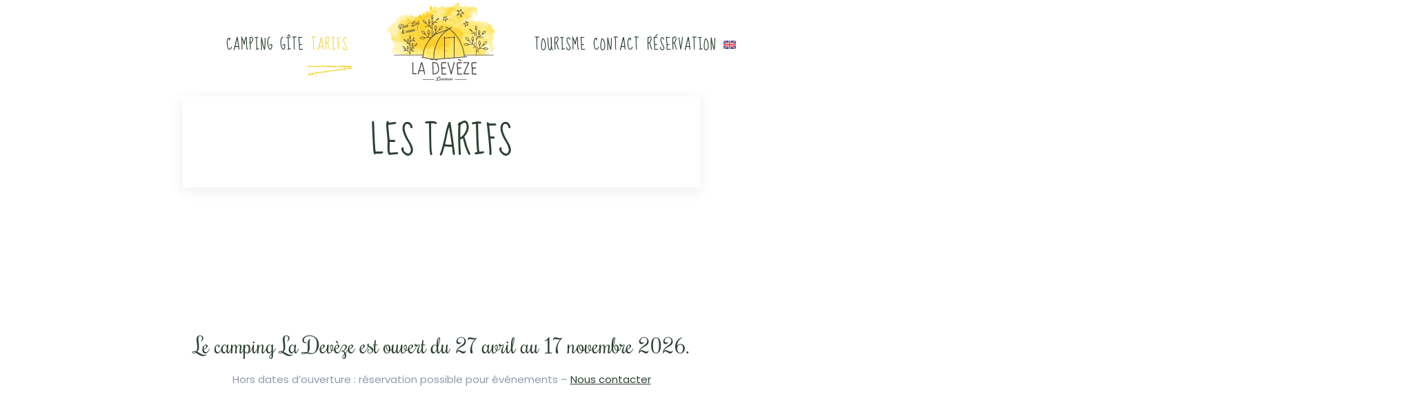

--- FILE ---
content_type: image/svg+xml
request_url: https://www.camping-ladeveze.com/wp-content/uploads/2025/11/z-jaune.svg
body_size: 8006
content:
<svg id="Groupe_37" data-name="Groupe 37" xmlns="http://www.w3.org/2000/svg" xmlns:xlink="http://www.w3.org/1999/xlink" width="133.475" height="18.333" viewBox="0 0 133.475 18.333">
  <defs>
    <clipPath id="clip-path">
      <rect id="Rectangle_27" data-name="Rectangle 27" width="133.475" height="18.333" fill="#f3d947"/>
    </clipPath>
  </defs>
  <g id="Groupe_36" data-name="Groupe 36" transform="translate(0 0)" clip-path="url(#clip-path)">
    <path id="Tracé_2616" data-name="Tracé 2616" d="M41.772,18.324c.381.057.326-.162.4-.193-.67-.02-.407.248-.4.193" transform="translate(42.742 0)" fill="#f3d947"/>
    <path id="Tracé_2617" data-name="Tracé 2617" d="M38.929,18.142l.148-.072-1.028.109Z" transform="translate(38.984 0)" fill="#f3d947"/>
    <path id="Tracé_2618" data-name="Tracé 2618" d="M35.524,17.532c.421.407,2.195.163,3.211.4l.144.1.6-.233a39.106,39.106,0,0,1-3.952-.26" transform="translate(36.398 0)" fill="#f3d947"/>
    <path id="Tracé_2619" data-name="Tracé 2619" d="M34.168,16.452c.142.156-.739.047.727.118-.065-.022-.083-.033-.119-.048-.13-.011-.308-.03-.607-.07" transform="translate(34.87 0)" fill="#f3d947"/>
    <path id="Tracé_2620" data-name="Tracé 2620" d="M34.442,16.522c.636.054-.366-.156,0,0" transform="translate(35.204 0)" fill="#f3d947"/>
    <path id="Tracé_2621" data-name="Tracé 2621" d="M33.116,16.306,34,16.269c-.142-.1-.875-.191-.575-.222-.881-.02-.737.078-.308.259" transform="translate(33.582 0)" fill="#f3d947"/>
    <path id="Tracé_2622" data-name="Tracé 2622" d="M32.5,16.481l.451-.008c-.061-.041-.17-.064-.451.008" transform="translate(33.302 0)" fill="#f3d947"/>
    <path id="Tracé_2623" data-name="Tracé 2623" d="M33.686,16.457l-.96.016c.1.069.063.183.437,0-.119.1.1.015.522-.019" transform="translate(33.531 0)" fill="#f3d947"/>
    <path id="Tracé_2624" data-name="Tracé 2624" d="M33.444,16.563c.435.123,1.016.232.134.269,1.61.112,1.478-.157-.134-.269" transform="translate(34.266 0)" fill="#f3d947"/>
    <path id="Tracé_2625" data-name="Tracé 2625" d="M35.3,17.863l.581.165.587-.062c-.294.031-1.162-.216-1.168-.1" transform="translate(36.167 0)" fill="#f3d947"/>
    <path id="Tracé_2626" data-name="Tracé 2626" d="M30.431,15.6c-.083.069.2.227.221.328l.648-.023c-.294-.083-.873-.191-.869-.305" transform="translate(31.163 0)" fill="#f3d947"/>
    <path id="Tracé_2627" data-name="Tracé 2627" d="M31.024,15.929l-.972.035c.814.1.99.052.972-.035" transform="translate(30.791 0)" fill="#f3d947"/>
    <path id="Tracé_2628" data-name="Tracé 2628" d="M32.5,16.854l1.622-.116-1.913.09Z" transform="translate(32.998 0)" fill="#f3d947"/>
    <path id="Tracé_2629" data-name="Tracé 2629" d="M28.916,15.237l.593-.12-1.037.167Z" transform="translate(29.173 0)" fill="#f3d947"/>
    <path id="Tracé_2630" data-name="Tracé 2630" d="M28.421,15.032c.443-.1-.429-.295.016-.341a9.859,9.859,0,0,0-1.765.09,5.843,5.843,0,0,1,1.749.251" transform="translate(27.328 0)" fill="#f3d947"/>
    <path id="Tracé_2631" data-name="Tracé 2631" d="M26.236,14.859c.271-.008.565-.042.883-.078a5.671,5.671,0,0,0-.883.078" transform="translate(26.881 0)" fill="#f3d947"/>
    <path id="Tracé_2632" data-name="Tracé 2632" d="M29.608,15.769c-.053-.052-.142-.184-.636-.285l.275.245.36.04" transform="translate(29.685 0)" fill="#f3d947"/>
    <path id="Tracé_2633" data-name="Tracé 2633" d="M29.511,15.737l-.01-.008-.775-.091.786.1" transform="translate(29.431 0)" fill="#f3d947"/>
    <path id="Tracé_2634" data-name="Tracé 2634" d="M29.377,15.779l-.091-.01c.026.024.045.033.091.01" transform="translate(30.006 0)" fill="#f3d947"/>
    <path id="Tracé_2635" data-name="Tracé 2635" d="M31.78,16.421c-.589.062-1.765.074-.751.363.447-.1-.134-.269.751-.363" transform="translate(31.385 0)" fill="#f3d947"/>
    <path id="Tracé_2636" data-name="Tracé 2636" d="M29.5,16.086l.956.147c0-.058-.138-.156.154-.187Z" transform="translate(30.224 0)" fill="#f3d947"/>
    <path id="Tracé_2637" data-name="Tracé 2637" d="M29.25,16.1l.506-.018-.356-.054Z" transform="translate(29.969 0)" fill="#f3d947"/>
    <path id="Tracé_2638" data-name="Tracé 2638" d="M27.756,15.224a8.213,8.213,0,0,1-1.452-.029c.543.1,1.109.179,1.658.234.105-.058.395-.152-.207-.2" transform="translate(26.951 0)" fill="#f3d947"/>
    <path id="Tracé_2639" data-name="Tracé 2639" d="M28.084,15.492l-.1,0c.051.024.1.034.1,0" transform="translate(28.673 0)" fill="#f3d947"/>
    <path id="Tracé_2640" data-name="Tracé 2640" d="M23.772,14.675l.067.046.034-.034Z" transform="translate(24.357 0)" fill="#f3d947"/>
    <path id="Tracé_2641" data-name="Tracé 2641" d="M27.218,15.477a2.445,2.445,0,0,0,.941.017c-.324-.011-.662-.031-1.018-.065-.049.026-.063.045.077.048" transform="translate(27.774 0)" fill="#f3d947"/>
    <path id="Tracé_2642" data-name="Tracé 2642" d="M25.509,14.812c.2.066.433.128.678.189a1.538,1.538,0,0,0-.678-.189" transform="translate(26.136 0)" fill="#f3d947"/>
    <path id="Tracé_2643" data-name="Tracé 2643" d="M27.942,15.422l.067,0c-.119-.059-.111-.035-.067,0" transform="translate(28.599 0)" fill="#f3d947"/>
    <path id="Tracé_2644" data-name="Tracé 2644" d="M28.235,15.422a5.154,5.154,0,0,0-.609.071c.263.01.508.011.727,0a.489.489,0,0,1-.117-.072" transform="translate(28.305 0)" fill="#f3d947"/>
    <path id="Tracé_2645" data-name="Tracé 2645" d="M23.247,15.862a3.3,3.3,0,0,1,2.2.05c.994-.051.646-.751-.022-1.19-.063.081-.1.16-1.109.177.3.14,2.039.464,1.152.557a2.85,2.85,0,0,1-1.6-.34c.429.3-1.767.188-1.64.571l1.174-.012c0,.058-.443.1-.156.187" transform="translate(22.77 0)" fill="#f3d947"/>
    <path id="Tracé_2646" data-name="Tracé 2646" d="M25.616,14.927l.409.016a6.007,6.007,0,0,1-1.265-.4c-.7.028-.865.086-.937.146l1.942.225Z" transform="translate(24.408 0)" fill="#f3d947"/>
    <path id="Tracé_2647" data-name="Tracé 2647" d="M26.692,15.123c-.4.18-1.387.173-.9.461,1.172.1.889-.094,1.624-.115-1.9-.138.589-.063-.721-.32.385,0,.721.024,1.039.046-.328-.059-.642-.124-.931-.194l.036.017h.01l0,0c.071.034.091.053.006.028h-.04a.371.371,0,0,1-.119.071c-.526-.1-.063-.064.119-.071.01-.01.028-.018.034-.029l-.006,0-1.929-.074c.387.069.887.114,1.782.179" transform="translate(25.523 0)" fill="#f3d947"/>
    <path id="Tracé_2648" data-name="Tracé 2648" d="M30.317,17.137c-.051-.025-.043-.039-.04-.055-.132.013-.186.026.04.055" transform="translate(30.904 0)" fill="#f3d947"/>
    <path id="Tracé_2649" data-name="Tracé 2649" d="M30.25,16.931a1.822,1.822,0,0,1,.735-.022c.358.1-.045.1-.053.173.292-.029,1-.057.2-.244l-.146.015a3.814,3.814,0,0,1-1.448-.527,1.7,1.7,0,0,0,.709.6" transform="translate(30.251 0)" fill="#f3d947"/>
    <path id="Tracé_2650" data-name="Tracé 2650" d="M28.615,16.075,27,16.02l.723.264.006-.114c.873.133.737-.022.883-.095" transform="translate(27.667 0)" fill="#f3d947"/>
    <path id="Tracé_2651" data-name="Tracé 2651" d="M24.077,14.552l.3-.2-1.035.223Z" transform="translate(23.916 0)" fill="#f3d947"/>
    <path id="Tracé_2652" data-name="Tracé 2652" d="M22.911,14.373l.156-.186-.587.062Z" transform="translate(23.033 0)" fill="#f3d947"/>
    <path id="Tracé_2653" data-name="Tracé 2653" d="M48.462,2.518l-.834.056.834-.056" transform="translate(48.799 0)" fill="#f3d947"/>
    <path id="Tracé_2654" data-name="Tracé 2654" d="M48.6,2.532l1.367-.1-1.367.1" transform="translate(49.791 0)" fill="#f3d947"/>
    <path id="Tracé_2655" data-name="Tracé 2655" d="M29.118,10.643c.759.087,1.654.261,1.454.057l-.322-.181a4.681,4.681,0,0,1-1.132.124" transform="translate(29.834 0)" fill="#f3d947"/>
    <path id="Tracé_2656" data-name="Tracé 2656" d="M45.579,4.739l-.3-.027a.929.929,0,0,1-.109.231l.411-.2" transform="translate(46.279 0)" fill="#f3d947"/>
    <path id="Tracé_2657" data-name="Tracé 2657" d="M44.683,4l.794.035c-.237-.018-.5-.029-.794-.035" transform="translate(45.782 0)" fill="#f3d947"/>
    <path id="Tracé_2658" data-name="Tracé 2658" d="M44.547,2.748c-.215.074-.407.147-.579.221a2.2,2.2,0,0,0,.579-.221" transform="translate(45.049 0)" fill="#f3d947"/>
    <path id="Tracé_2659" data-name="Tracé 2659" d="M19.13,13.449c.834-.028,1.207-.042,1.405-.059-1.016.012-2.648.044-1.405.059" transform="translate(19.141 0)" fill="#f3d947"/>
    <path id="Tracé_2660" data-name="Tracé 2660" d="M63.745.216c-.95.039-1.68.083-2.266.132.9-.037,1.693-.079,2.266-.132" transform="translate(62.991 0)" fill="#f3d947"/>
    <path id="Tracé_2661" data-name="Tracé 2661" d="M20.113,13.318l-.395,0c.069.028.13.05-.121.07.781-.012,1.211-.012.516-.072" transform="translate(20.079 0)" fill="#f3d947"/>
    <path id="Tracé_2662" data-name="Tracé 2662" d="M12.6,2.569c-.049-.01-.107-.014-.152-.026-.016.029.053.031.152.026" transform="translate(12.754 0)" fill="#f3d947"/>
    <path id="Tracé_2663" data-name="Tracé 2663" d="M2.821.38c.194-.013.508-.014.806-.017A5.169,5.169,0,0,0,2.821.38" transform="translate(2.89 0)" fill="#f3d947"/>
    <path id="Tracé_2664" data-name="Tracé 2664" d="M20.64,13.856c.172,0,.1-.014,0,0" transform="translate(21.148 0)" fill="#f3d947"/>
    <path id="Tracé_2665" data-name="Tracé 2665" d="M20.18,14.6a1.926,1.926,0,0,0-.375.07,2.578,2.578,0,0,1,.375-.07" transform="translate(20.292 0)" fill="#f3d947"/>
    <path id="Tracé_2666" data-name="Tracé 2666" d="M18.247,12.388l.04,0c-.279-.005-.229,0-.04,0" transform="translate(18.536 0)" fill="#f3d947"/>
    <path id="Tracé_2667" data-name="Tracé 2667" d="M20.593,13.946c.024-.025.034-.046.022-.064-.028.015-.043.035-.022.064" transform="translate(21.089 0)" fill="#f3d947"/>
    <path id="Tracé_2668" data-name="Tracé 2668" d="M20.728,13.87a.242.242,0,0,0,.051.027c.117-.026.172-.043-.051-.027" transform="translate(21.238 0)" fill="#f3d947"/>
    <path id="Tracé_2669" data-name="Tracé 2669" d="M20.531,13.846c.087.005.119.019.136.037a.269.269,0,0,1,.083-.027l-.219-.01" transform="translate(21.036 0)" fill="#f3d947"/>
    <path id="Tracé_2670" data-name="Tracé 2670" d="M30.546,1.988l-.1-.021c-.443.091-.249.076.1.021" transform="translate(30.936 0)" fill="#f3d947"/>
    <path id="Tracé_2671" data-name="Tracé 2671" d="M33.99,6.943l-.043.017.067,0Z" transform="translate(34.782 0)" fill="#f3d947"/>
    <path id="Tracé_2672" data-name="Tracé 2672" d="M35.393,6.576a2.217,2.217,0,0,1-1.413.382l.846.533Z" transform="translate(34.816 0)" fill="#f3d947"/>
    <path id="Tracé_2673" data-name="Tracé 2673" d="M93.045,2.581c-.368.065-.771.13-1.213.195-2.919.321-1.942.21-3.99.484,2.541-.339,2.911-.357,3.27-.374s.717-.034,4.134-.374l-1.184.143c0-.006-.417.034-.409.027-1.448.162-.164.04,1.585-.112,1.719-.151,3.907-.331,3.839-.282-.265.052-1.286.15-2.421.231l2.668-.168c.018.006-.366.039-.753.069s-.775.049-.775.049l1.634-.054-.279.02,5.495-.341c-1.085.1-1.2.072-2.33.156l1.893-.1.65-.025c-1.808.134-3.221.214-3.877.245-.6.032-.974.039-.974.039-3.2.236-3.918.287-3.582.27.407-.023,3.95-.233-.142.066l-.846.028c-5.513.364-3.733.262-6.89.45l4.922-.3c2.152-.135,4.484-.29,5.329-.319-.842.063-1.286.1.111.048-3.013.167-2.492.156-2.654.193l-3.709.182,4.094-.153c-.779.075-3.418.183-5.588.267-.375.026.638-.011,1.84-.06S95.5,2.97,95.41,3.013c-1.713.111-.672.1.014.206-1.288.064-1.442,0-2.3.021q.835.016,1.565.048c-.144.013-.672,0-.945,0a20.85,20.85,0,0,1,2.209.116c1.077.034-.2.078-1.332.107-1.166.034-2.085.04-1.5.166-.609-.01-.848-.086-1.5-.124.233.1.192.159.247.213.028.057.156.112.211.288-.52,0-1-.007-1.423-.02,1.227.079,1.3.365.6.7.541.045,1.071.077,1.4.082l-1.664.409c-.32-.01-.241-.136-.148-.287-.079.039-.156.078-.225.111-.812-.01-.62-.229-.518-.429l.854.087c.075-.212-.105-.411-.563-.542.008.038-.071.081-.2.117a.2.2,0,0,0-.16-.114c-.1-.022-.067.047-.121.14-.279-.085-.532-.174-.759-.265l.146.127-.709-.018a8.993,8.993,0,0,0-.958.016,21.524,21.524,0,0,1-4.958,1.762c.488-.339-.1-.43-.231-.733.871.22,1.887-.407,3.237-.524-.7.061-.636-.1-.49-.176l-2.18.612c-.085-.251-.6-.114-1.269-.13.735.418-1.567.564-2.434.844-.152-.154-.016-.351,1.168-.473-1.488-.185-1.336.8-2.774.662.281-.043.449-.04.514-.138-.579.236-2.266.347-1.966.153l.281-.043c-1.917.205-5.742.792-5.792,1.241a1.186,1.186,0,0,1,.036-.627L68.189,8.448c.1-.392-1.516-1.072-.063-1.488a6.96,6.96,0,0,0-1.946.286c.336.008,1.053.4.654.493A18.346,18.346,0,0,0,64.31,7.5c.5.011.308.634-.429.716.069-.1-.368-.536-.136-.63l-1.5.792c.395-.16-.18-.47-.672-.567a18.4,18.4,0,0,1-2.019.327l.836.019c-2.087.2-1.581,1.041-3.62,1.292.182-.145.213-.772-.852-.7a6.348,6.348,0,0,1-3,2.084l-.437-.111-1.267.371A22.052,22.052,0,0,1,54.853,8.83a3.659,3.659,0,0,0-1.454.015c-.488-.093.492-.312.826-.367l-2.717.273c.3.307-1.85.606-1.6.862l2.7-.736c.3.307-1.148,1.15-3.065,1.354-.555-.062.03-.626-.071-.728a6.137,6.137,0,0,1-1.885.406l.7-.284c-1.122.023-1.472.666-2.907.532-.445.039-1.535-.237-1.5-.035.919.271,1.707,1.394,1.393,1.737-.166,0-2.484-.036-3.088-.15-.887-.189.688-.839-.065-1,.02.092-.3.255-.464.315-.668.011.105-.31-1.3-.073.115.339-2.812.36-.326.345-1.109.254-1.439.127-2.948.351.5.046.567.23.563.41a.479.479,0,0,1-.35.44,8.575,8.575,0,0,0-1.122-.106c-2.093.259-4.015.364-6.141.656-.668.007-2.4.142-2.879.057.038.057.506.112-.109.206-3.464.174,1.294-.227-2.191-.112,1.213.038-.077.3-.053.42,2.711-.058,2.517-.288,2.792-.455,1.381.028,2.383.114,3.166.2a7.6,7.6,0,0,1,1.5.253.666.666,0,0,1-.249.052c.277.053-2.27.056-1.682.064a37.848,37.848,0,0,0,4.223.118c1.472-.01,2.442-.041,2.2.09-.929.18-3.023.24-4.009.338-1.859-.084-.755-.25-1.51-.316a.2.2,0,0,0,.073.137,10.642,10.642,0,0,1-2.189-.14c-.518.071.709.207,2.132.36,1.439.155,3.027.323,3.855.52a7.04,7.04,0,0,0,1.826-.113l-.826-.045c.259-.2,2.239-.079,1.83-.224A14.365,14.365,0,0,1,41,14.489a3.027,3.027,0,0,0-.33.28c.1-.082-.316-.219-.794-.171a1.638,1.638,0,0,1,.814.191,1.743,1.743,0,0,0,1.168.023,2.622,2.622,0,0,1-.423-.26c.415-.037.838-.116,1.158-.174a6.62,6.62,0,0,1,1.707.073c-.425-.352-.292.006-1-.427.344.259-.7.149-.779.139-.257-.028-.549-.056-.563.179.024-.207-.014-.256-.105-.3-.069-.044-.2-.086.1-.234-.249.078-.366.16-.545.091l-.332.057,0-.008-.014.011c-.063.009-.071.011-.006,0a.729.729,0,0,1-.233.133,19.9,19.9,0,0,1-2.555.094c-.152-.065.62-.056.875-.14l-1.217.06a11.221,11.221,0,0,1,2.229-.29l-.364-.046c.417-.087.549-.125-.243-.108.2-.03-2.2.03-.792-.006l-1.761-.036.447-.012c-.075-.012-.239-.023-.464-.033.02-.036-.219-.079.006-.134a13.015,13.015,0,0,1,2.207-.123c-.119-.042-.178-.106.543-.14l.956.07c.02-.073,1.336.016.765-.115.923.144,1.047.156,1.16.114l.184-.083c.089-.021-.043-.01.231-.049.231-.033.443-.058.634-.073l-.085-.252a31.3,31.3,0,0,0,3.154-.6l-.2-.2c.98-.328,2.871-.233,4.574-.492a1.678,1.678,0,0,1-.852.13c2.322.2,4.118-.953,6.175-.856a3.065,3.065,0,0,1,1.124-.153.465.465,0,0,0-.105.028l.188-.024c.227.009.464.023.711.026a5.042,5.042,0,0,0-.605-.041c.352-.054.879-.156,1.379-.283l.358.2L59.6,10.5c.569.013.356-.168-.02-.3a3.8,3.8,0,0,0,.62-.237c.638.316,1.32-.319,2.126,0,.247-.244,2.585-.516,2.634-.964.049.05.221.054-.065.1a5.625,5.625,0,0,0,1.7-.259l.419.26,1.067-.576c.887.071,1.269.131.62.465,1.686-.609,1.454-.343,2.857-.91l.032.2c.567-.086,1.334-.468,1.772-.358,1.482.185,6.357-.827,9.833-.946-.956-.472,1.668.04,1.549-.413.267.107.769.118.3.307,1.6-.362,2.634-.138,3.586-.665.267.106-.249.244-.032.3a1.369,1.369,0,0,1,.684-.134c.217.055-.18.146-.415.24a6.124,6.124,0,0,0,1.917-.559c.281-.2.14-.4-.01-.584,1.361.007,2.073-.119,2.288-.421.644.047,1.717.04.318.282.786-.088,5.924-.622,4.729-.789a4.026,4.026,0,0,0,1.28-.19c1.875-.24,2.213-.257,3.816-.511l-.79.055c-1.581-.181.846-.206,1.94-.406l.235.009a14.928,14.928,0,0,0,2.806-.309,20.1,20.1,0,0,1,3.171-.328l-2.227.06c-2.057.017-.862-.07,1.033-.212a41.619,41.619,0,0,0,4.456-.438l-2.039.141c-.435-.032,1.974-.183,4.954-.383,2.954-.2,6.491-.441,7.5-.547.794-.064.4.018.387.055,6.926-.644-3.181.114-1.812-.151,2.529-.175,4.685-.2,6.793-.461,1.229-.1.891-.18.672-.264-.184-.088-.294-.176,2.326-.431a2.223,2.223,0,0,1,.261-.044l-1.314.115c-1.053.084-1.946.148-2.5.171L127.5.533c-1.1.023-.4-.1-.47-.178-.045-.078-.838-.11-4.134.1.239-.036.581-.07.974-.1-2.6.106-6.157.176-9.18.4,3.93-.414.757-.313-1.913-.2-2.719.108-5.033.225-2.014-.157l-4.136.041.618-.078a44.944,44.944,0,0,0-5.912.316c-.251-.052.49-.123.745-.163a36.666,36.666,0,0,0-7.422.259l.377-.248a24.969,24.969,0,0,1-3.063-.1C91.2.37,90.314.335,89.37.328c-.47,0-.948,0-1.415.013-.389.014-.64.037-.954.073.024-.028.073-.076.263-.111-2.677.291-6.408-.687-7.386.215L78.114.741c2.282.07-.342.391.6.541-.9.053-2.324-.272-1.217-.318l.172.045c.4-.471-2.841-.167-2.78-.487C70.394.545,66.011.284,61.8.264l.486.366L60.816.609c-.387-.085-.516-.286.532-.271a3.012,3.012,0,0,0-1.79.253c-2.049-.148.8-.426.174-.435l-.856.027.194.043a5.441,5.441,0,0,1-2.014.29c-.8-.073-.409-.226-.721-.24,0-.026-.1-.038-.484-.01L54,.234l.739.289C53.92.666,53,.508,53.855.835,52.6.331,46.953.654,46.184.5A18.385,18.385,0,0,1,42.5.679c.35.06.559.385-.654.345.443-.67-2.219-.291-3.195-.773.875.32-3.448.079-2.073.533C35.561.73,36.512.533,35.747.375c-2.409.26-5.3-.168-8.279-.081-.049.088.451.223-.186.354L25.711.208c-.587.043-.541.508-1.614.2.152.074.377.186-.014.214C18.257.2,12.177.975,6.257.17c.8.17.267.187-.344.194.4.04-.008.217.069.336L3.507.369C3.056.7.851.391.59.707L1.378.651c-1.047.373,1.456.829,1.306,1.308,1.168-.424,3.081.629,4.995.021.425.1-.36.155-.134.266A4.486,4.486,0,0,1,9.707,2.09l-.126.05c3.053-.05,4.365.153,7.8.288l-.253-.237a6.182,6.182,0,0,1,1.237.165c.844-.359-2.073-.02-1.3-.416.976.482,5.2.007,5.861.555,1.134,0-.332-.275.8-.271l.3.148.287-.191c.743.031,1.118.217,1.146.342a6.647,6.647,0,0,0-.707.046,25.343,25.343,0,0,0,3.051,0l-1.093-.091c3.1-.139,6.88.056,9.87-.245l-.229-.112c2.286-.207,1.828.123,4.339.027l-.091.027a8.264,8.264,0,0,1,1.859-.155c-.636.131,1.19.254.36.4a7.659,7.659,0,0,0,2.861-.59l.375.186a4.836,4.836,0,0,1,1.857-.305c-1.026.16.8.283-.348.493,2.626.406,3.9-.409,5.108.184,1.207-.513-2.278-.285-1.6-.4-.565-.167,1-.383,1.824-.332.838.012,1.427.657,3.537.647-.211,0-.225.036-.431.034.79.131,1.547-.177,2.517.036.545-.311,1.259.017,1.415-.378l-1.94.091a13.314,13.314,0,0,1,3.938-.342,5.2,5.2,0,0,1-1.049.244c.528.116,1.02-.078,1.567.042-.154.4-2.355.086-3.529.388.565.167,2.223-.287,1.632.142.85-.545,2.081.069,3.513-.347l-.1.237a6.11,6.11,0,0,1,1.114-.143l-.757.307c1.158-.262,2.235.23,3.345.087-2.324.007-.52-.286-1.5-.459,2.869-.318,1.648.621,4.861.507-.435.033-1.632-.143-.954-.253a9.892,9.892,0,0,1,1.792.265c2.13-.05-.326-.244.579-.39.727.289,1.047-.118,1.978-.21l.008.241c2.423.155.644-.5,2.824-.316l-.921.335,1.138-.087-.237.275a9.641,9.641,0,0,1,2.838-.074c-.281-.17.156-.438,1.231-.446.731.144-.409.23,1.114.2a1.656,1.656,0,0,1-1.385.118c-.069.079-.338.152-.409.229a13.038,13.038,0,0,0,2.533.036,3.5,3.5,0,0,1-.6-.057l2.209-.334c.346.091.069.163-.2.235.447-.026.757-.137,1.413-.158-.168.2-.128.4-1.057.491l2.1-.218c.142.085,1.081.234.806.307.117.057.207-.038.5-.128.259-.091.717-.177.781-.1a2.341,2.341,0,0,1,.427-.1c.2.022.19.093.265.125a3.769,3.769,0,0,0,1.174-.109c-.462.117-.988.234-1.567.351.318-.039.911-.15,1.478-.267a14.461,14.461,0,0,1,2.037-.308c1.407-.112-1.6.3-2.057.4.664-.089,1.747-.223,2.557-.3s1.334-.1.421.048c-.719.066-.427.014-.8.04m5.823.019c-.51.018-2.432.122-.391-.013,3.658-.22,1.656-.08.391.013M88.684,4.614c.119-.1.373-.093.779-.055a2.62,2.62,0,0,1-.779.055M38.652,13.8l-.079,0c.283-.067.158-.042.079,0m.053.112c.233-.011.393-.029.537-.048a1.751,1.751,0,0,1-.579-.01c-.306.034-.433.065.043.058M56.169.365l.29.063c-.656.07-.474.007-.29-.063" transform="translate(0.605 0)" fill="#f3d947"/>
    <path id="Tracé_2674" data-name="Tracé 2674" d="M44.771,4.083a3.134,3.134,0,0,1,.348.088c-.006-.041-.115-.075-.348-.088" transform="translate(45.872 0)" fill="#f3d947"/>
    <path id="Tracé_2675" data-name="Tracé 2675" d="M44.375,2.708l-.008,0-.113.044Z" transform="translate(45.342 0)" fill="#f3d947"/>
    <path id="Tracé_2676" data-name="Tracé 2676" d="M20.787,10.665a2.7,2.7,0,0,1,.64.041c-.016-.059-.176-.089-.64-.041" transform="translate(21.298 0)" fill="#f3d947"/>
    <path id="Tracé_2677" data-name="Tracé 2677" d="M21.5,13.889l-.316.032c.136,0,.109.053.142.1.051-.052.1-.13.174-.127" transform="translate(21.709 0)" fill="#f3d947"/>
    <path id="Tracé_2678" data-name="Tracé 2678" d="M24.747,16.081c.148-.015.292.026.439.01l.008-.113c-.587-.052-1.031-.005-.447.1" transform="translate(25.076 0)" fill="#f3d947"/>
    <path id="Tracé_2679" data-name="Tracé 2679" d="M21.226,14.681c-.117.2.472.185,1.164.216a1.129,1.129,0,0,1-.115-.012c.36-.253-.543-.248-1.049-.2" transform="translate(21.732 0)" fill="#f3d947"/>
    <path id="Tracé_2680" data-name="Tracé 2680" d="M21.869,14.906c.207.011.415.027.609.056.121-.1-.237-.048-.609-.056" transform="translate(22.407 0)" fill="#f3d947"/>
    <path id="Tracé_2681" data-name="Tracé 2681" d="M20.237,13.915c-.087.045,1.1-.153.828-.1.543-.077.128-.039-.381.005s-1.071.1-.447.092" transform="translate(20.453 0)" fill="#f3d947"/>
    <path id="Tracé_2682" data-name="Tracé 2682" d="M21.58,15.378l-.13-.269q-.2.082-.443.162Z" transform="translate(21.524 0)" fill="#f3d947"/>
    <path id="Tracé_2683" data-name="Tracé 2683" d="M19,14.723l.777.149a1.684,1.684,0,0,1,.462-.04A5.552,5.552,0,0,0,19,14.723" transform="translate(19.471 0)" fill="#f3d947"/>
    <path id="Tracé_2684" data-name="Tracé 2684" d="M19.616,14.832a4.781,4.781,0,0,0,.832.042c-.164-.014-.52-.042-.832-.042" transform="translate(20.098 0)" fill="#f3d947"/>
    <path id="Tracé_2685" data-name="Tracé 2685" d="M21.039,15.3l-.259-.08-.719-.091Z" transform="translate(20.554 0)" fill="#f3d947"/>
    <path id="Tracé_2686" data-name="Tracé 2686" d="M15.063,13.673l.429-.134a6.864,6.864,0,0,0-1.4.086,2.586,2.586,0,0,0,.974.048" transform="translate(14.435 0)" fill="#f3d947"/>
    <path id="Tracé_2687" data-name="Tracé 2687" d="M14.085,14.207c-.014-.054.364-.073.765-.117l-2.31.083Z" transform="translate(12.848 0)" fill="#f3d947"/>
    <path id="Tracé_2688" data-name="Tracé 2688" d="M12.185,13.786c-.63,0,.182-.282-1.632-.01.269.006.184.058.281.083a2.515,2.515,0,0,0,.668-.012l.682-.061" transform="translate(10.813 0)" fill="#f3d947"/>
    <path id="Tracé_2689" data-name="Tracé 2689" d="M22.02,11.244l-.283.043.32.485Z" transform="translate(22.271 0)" fill="#f3d947"/>
    <path id="Tracé_2690" data-name="Tracé 2690" d="M29.662,8c-1.4.067-.146.346-1.431.366-.247.16,1.051-.016.788.128.735-.233,1.2-.223.644-.494" transform="translate(28.893 0)" fill="#f3d947"/>
    <path id="Tracé_2691" data-name="Tracé 2691" d="M28.79,8.5c-.117.037-.241.08-.368.131A1.973,1.973,0,0,0,28.79,8.5" transform="translate(29.121 0)" fill="#f3d947"/>
    <path id="Tracé_2692" data-name="Tracé 2692" d="M1.662.106.771,0l.575.171Z" transform="translate(0.79 0)" fill="#f3d947"/>
    <path id="Tracé_2693" data-name="Tracé 2693" d="M.743.484.532.159,0,.453A2.085,2.085,0,0,1,.743.484" transform="translate(0 0)" fill="#f3d947"/>
    <path id="Tracé_2694" data-name="Tracé 2694" d="M44.757,3.148l.927-.047c1.026-.055,1.144-.064,1.381-.083Z" transform="translate(45.858 0)" fill="#f3d947"/>
    <path id="Tracé_2695" data-name="Tracé 2695" d="M46.067,2.836l-.028.007,3.2-.294Z" transform="translate(47.171 0)" fill="#f3d947"/>
    <path id="Tracé_2696" data-name="Tracé 2696" d="M43.838,3.21c-.071.012.364-.053.31-.041-.338.053,1.9-.325-.31.041" transform="translate(44.908 0)" fill="#f3d947"/>
  </g>
</svg>
